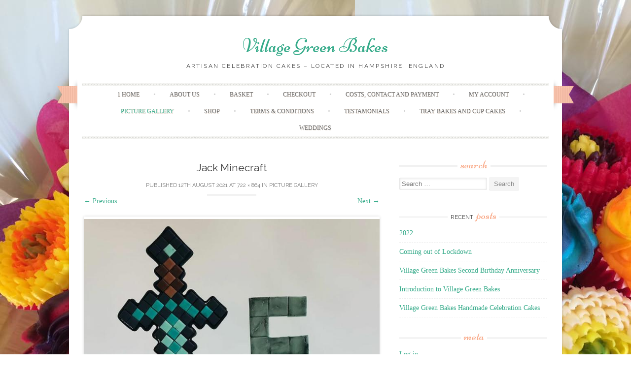

--- FILE ---
content_type: text/html; charset=UTF-8
request_url: http://www.villagegreenbakes.co.uk/celebration-cakes/jack-minecraft-2/
body_size: 6131
content:
<!DOCTYPE html>
<html lang="en-GB" prefix="og: http://ogp.me/ns#">
<head>
    <meta charset="UTF-8">
    <meta name="viewport" content="width=device-width, initial-scale=1">
    <title>Jack Minecraft - Village Green Bakes</title>
    <link rel="profile" href="http://gmpg.org/xfn/11">
    <link rel="pingback" href="http://www.villagegreenbakes.co.uk/xmlrpc.php">
    
<!-- This site is optimized with the Yoast SEO plugin v9.2.1 - https://yoast.com/wordpress/plugins/seo/ -->
<link rel="canonical" href="http://www.villagegreenbakes.co.uk/celebration-cakes/jack-minecraft-2/#main" />
<meta property="og:locale" content="en_GB" />
<meta property="og:type" content="article" />
<meta property="og:title" content="Jack Minecraft - Village Green Bakes" />
<meta property="og:description" content="Minecraft" />
<meta property="og:url" content="http://www.villagegreenbakes.co.uk/celebration-cakes/jack-minecraft-2/#main" />
<meta property="og:site_name" content="Village Green Bakes" />
<meta property="article:publisher" content="https://www.facebook.com/search/top/?q=village%20green%20bakes" />
<meta property="og:image" content="http://www.villagegreenbakes.co.uk/wp-content/uploads/2018/07/Jack-Minecraft-1.jpg" />
<meta property="og:image:width" content="722" />
<meta property="og:image:height" content="864" />
<meta name="twitter:card" content="summary" />
<meta name="twitter:description" content="Minecraft" />
<meta name="twitter:title" content="Jack Minecraft - Village Green Bakes" />
<meta name="twitter:image" content="http://www.villagegreenbakes.co.uk/wp-content/uploads/2018/07/Jack-Minecraft-1.jpg" />
<script type='application/ld+json'>{"@context":"https:\/\/schema.org","@type":"Organization","url":"http:\/\/www.villagegreenbakes.co.uk\/","sameAs":["https:\/\/www.facebook.com\/search\/top\/?q=village%20green%20bakes","https:\/\/www.pinterest.co.uk\/kellyhenry750\/village-green-bakes\/"],"@id":"http:\/\/www.villagegreenbakes.co.uk\/#organization","name":"Village Green Bakes","logo":"http:\/\/www.villagegreenbakes.co.uk\/wp-content\/uploads\/2017\/08\/mums-logo.jpg"}</script>
<!-- / Yoast SEO plugin. -->

<link rel='dns-prefetch' href='//fonts.googleapis.com' />
<link rel='dns-prefetch' href='//s.w.org' />
<link rel="alternate" type="application/rss+xml" title="Village Green Bakes &raquo; Feed" href="http://www.villagegreenbakes.co.uk/feed/" />
<link rel="alternate" type="application/rss+xml" title="Village Green Bakes &raquo; Comments Feed" href="http://www.villagegreenbakes.co.uk/comments/feed/" />
<link rel="alternate" type="application/rss+xml" title="Village Green Bakes &raquo; Jack Minecraft Comments Feed" href="http://www.villagegreenbakes.co.uk/celebration-cakes/jack-minecraft-2/#main/feed/" />
		<!-- This site uses the Google Analytics by MonsterInsights plugin v8.10.0 - Using Analytics tracking - https://www.monsterinsights.com/ -->
		<!-- Note: MonsterInsights is not currently configured on this site. The site owner needs to authenticate with Google Analytics in the MonsterInsights settings panel. -->
					<!-- No UA code set -->
				<!-- / Google Analytics by MonsterInsights -->
				<script type="text/javascript">
			window._wpemojiSettings = {"baseUrl":"https:\/\/s.w.org\/images\/core\/emoji\/2.3\/72x72\/","ext":".png","svgUrl":"https:\/\/s.w.org\/images\/core\/emoji\/2.3\/svg\/","svgExt":".svg","source":{"concatemoji":"http:\/\/www.villagegreenbakes.co.uk\/wp-includes\/js\/wp-emoji-release.min.js?ver=4.8.25"}};
			!function(t,a,e){var r,i,n,o=a.createElement("canvas"),l=o.getContext&&o.getContext("2d");function c(t){var e=a.createElement("script");e.src=t,e.defer=e.type="text/javascript",a.getElementsByTagName("head")[0].appendChild(e)}for(n=Array("flag","emoji4"),e.supports={everything:!0,everythingExceptFlag:!0},i=0;i<n.length;i++)e.supports[n[i]]=function(t){var e,a=String.fromCharCode;if(!l||!l.fillText)return!1;switch(l.clearRect(0,0,o.width,o.height),l.textBaseline="top",l.font="600 32px Arial",t){case"flag":return(l.fillText(a(55356,56826,55356,56819),0,0),e=o.toDataURL(),l.clearRect(0,0,o.width,o.height),l.fillText(a(55356,56826,8203,55356,56819),0,0),e===o.toDataURL())?!1:(l.clearRect(0,0,o.width,o.height),l.fillText(a(55356,57332,56128,56423,56128,56418,56128,56421,56128,56430,56128,56423,56128,56447),0,0),e=o.toDataURL(),l.clearRect(0,0,o.width,o.height),l.fillText(a(55356,57332,8203,56128,56423,8203,56128,56418,8203,56128,56421,8203,56128,56430,8203,56128,56423,8203,56128,56447),0,0),e!==o.toDataURL());case"emoji4":return l.fillText(a(55358,56794,8205,9794,65039),0,0),e=o.toDataURL(),l.clearRect(0,0,o.width,o.height),l.fillText(a(55358,56794,8203,9794,65039),0,0),e!==o.toDataURL()}return!1}(n[i]),e.supports.everything=e.supports.everything&&e.supports[n[i]],"flag"!==n[i]&&(e.supports.everythingExceptFlag=e.supports.everythingExceptFlag&&e.supports[n[i]]);e.supports.everythingExceptFlag=e.supports.everythingExceptFlag&&!e.supports.flag,e.DOMReady=!1,e.readyCallback=function(){e.DOMReady=!0},e.supports.everything||(r=function(){e.readyCallback()},a.addEventListener?(a.addEventListener("DOMContentLoaded",r,!1),t.addEventListener("load",r,!1)):(t.attachEvent("onload",r),a.attachEvent("onreadystatechange",function(){"complete"===a.readyState&&e.readyCallback()})),(r=e.source||{}).concatemoji?c(r.concatemoji):r.wpemoji&&r.twemoji&&(c(r.twemoji),c(r.wpemoji)))}(window,document,window._wpemojiSettings);
		</script>
		<style type="text/css">
img.wp-smiley,
img.emoji {
	display: inline !important;
	border: none !important;
	box-shadow: none !important;
	height: 1em !important;
	width: 1em !important;
	margin: 0 .07em !important;
	vertical-align: -0.1em !important;
	background: none !important;
	padding: 0 !important;
}
</style>
<link rel='stylesheet' id='sugarspice-fonts-css'  href='//fonts.googleapis.com/css?family=Niconne%7CPT%2BSerif%3A400%2C700%7CRaleway%3A400%2C600&#038;subset=latin%2Clatin-ext&#038;ver=4.8.25' type='text/css' media='all' />
<link rel='stylesheet' id='sugarspice-style-css'  href='http://www.villagegreenbakes.co.uk/wp-content/themes/sugar-and-spice/style.css?ver=4.8.25' type='text/css' media='all' />
<link rel='stylesheet' id='sugarspice-responsive-css'  href='http://www.villagegreenbakes.co.uk/wp-content/themes/sugar-and-spice/responsive.css?ver=4.8.25' type='text/css' media='all' />
<link rel='stylesheet' id='sugarspice-icofont-css'  href='http://www.villagegreenbakes.co.uk/wp-content/themes/sugar-and-spice/fonts/icofont.css?ver=4.8.25' type='text/css' media='all' />
<link rel='stylesheet' id='wp-featherlight-css'  href='http://www.villagegreenbakes.co.uk/wp-content/plugins/wp-featherlight/css/wp-featherlight.min.css?ver=1.3.4' type='text/css' media='all' />
<script type='text/javascript' src='http://www.villagegreenbakes.co.uk/wp-includes/js/jquery/jquery.js?ver=1.12.4'></script>
<script type='text/javascript' src='http://www.villagegreenbakes.co.uk/wp-includes/js/jquery/jquery-migrate.min.js?ver=1.4.1'></script>
<script type='text/javascript' src='http://www.villagegreenbakes.co.uk/wp-content/themes/sugar-and-spice/js/keyboard-image-navigation.js?ver=20120202'></script>
<link rel='https://api.w.org/' href='http://www.villagegreenbakes.co.uk/wp-json/' />
<link rel="EditURI" type="application/rsd+xml" title="RSD" href="http://www.villagegreenbakes.co.uk/xmlrpc.php?rsd" />
<link rel="wlwmanifest" type="application/wlwmanifest+xml" href="http://www.villagegreenbakes.co.uk/wp-includes/wlwmanifest.xml" /> 
<meta name="generator" content="WordPress 4.8.25" />
<link rel='shortlink' href='http://www.villagegreenbakes.co.uk/?p=835' />
<link rel="alternate" type="application/json+oembed" href="http://www.villagegreenbakes.co.uk/wp-json/oembed/1.0/embed?url=http%3A%2F%2Fwww.villagegreenbakes.co.uk%2Fcelebration-cakes%2Fjack-minecraft-2%2F%23main" />
<link rel="alternate" type="text/xml+oembed" href="http://www.villagegreenbakes.co.uk/wp-json/oembed/1.0/embed?url=http%3A%2F%2Fwww.villagegreenbakes.co.uk%2Fcelebration-cakes%2Fjack-minecraft-2%2F%23main&#038;format=xml" />

<style>
a, a:visited { color:#36AB8A; }
.entry-meta a { color:#797979; }
#nav-wrapper .ribbon-left, #nav-wrapper .ribbon-right { background-image: url("http://www.villagegreenbakes.co.uk/wp-content/themes/sugar-and-spice/images/ribbon-peach.png"); }a:hover, a:focus, nav#main-nav > ul > li > a:hover { color: rgba(54, 171, 138, 0.7); }nav#main-nav > ul > li.current_page_item > a, nav#main-nav > ul > li.current_page_ancestor > a, nav#main-nav > ul > li.current-menu-item > a { color:#36AB8A; }
.widget-title em { color:#F9AA89; }
.widget_calendar table td#today { background:#F9AA89; }
blockquote cite { color:#36AB8A; }
blockquote { border-left-color: #F9AA89;} {}
.button:hover, button:hover, a.social-icon:hover , input[type="submit"]:hover, input[type="reset"]:hover, input[type="button"]:hover { background: rgba(54, 171, 138, 0.7);} </style>
<style type="text/css" id="custom-background-css">
body.custom-background { background-image: url("http://www.villagegreenbakes.co.uk/wp-content/uploads/2017/07/Cupcakes-Flowers-Mixed.jpg"); background-position: left top; background-size: auto; background-repeat: repeat; background-attachment: scroll; }
</style>
<link rel="icon" href="http://www.villagegreenbakes.co.uk/wp-content/uploads/2017/08/cropped-mums-logo-32x32.jpg" sizes="32x32" />
<link rel="icon" href="http://www.villagegreenbakes.co.uk/wp-content/uploads/2017/08/cropped-mums-logo-192x192.jpg" sizes="192x192" />
<link rel="apple-touch-icon-precomposed" href="http://www.villagegreenbakes.co.uk/wp-content/uploads/2017/08/cropped-mums-logo-180x180.jpg" />
<meta name="msapplication-TileImage" content="http://www.villagegreenbakes.co.uk/wp-content/uploads/2017/08/cropped-mums-logo-270x270.jpg" />
</head>

<body class="attachment attachment-template-default attachmentid-835 attachment-jpeg custom-background wp-featherlight-captions">
<div id="page" class="hfeed site">
		<header id="header" class="site-header" role="banner">
		<div class="site-branding">

        
        <h1 class="site-title"><a href="http://www.villagegreenbakes.co.uk/" rel="home">Village Green Bakes</a></h1>
        <h2 class="site-description">Artisan Celebration Cakes &#8211; Located in Hampshire, England</h2>
        
                
		</div>
        <div id="nav-wrapper">
            <div class="ribbon-left"></div>
            <nav id="main-nav" class="main-navigation" role="navigation">
                <div class="skip-link"><a class="screen-reader-text" href="#content">Skip to content</a></div>
                                    <ul id="nav">
                        <li class="page_item page-item-44"><a href="http://www.villagegreenbakes.co.uk/">1 Home</a></li>
<li class="page_item page-item-685"><a href="http://www.villagegreenbakes.co.uk/about-us/">About Us</a></li>
<li class="page_item page-item-942"><a href="http://www.villagegreenbakes.co.uk/basket/">Basket</a></li>
<li class="page_item page-item-945"><a href="http://www.villagegreenbakes.co.uk/checkout/">Checkout</a></li>
<li class="page_item page-item-40"><a href="http://www.villagegreenbakes.co.uk/costs-contact-and-payment/">Costs, Contact and Payment</a></li>
<li class="page_item page-item-948"><a href="http://www.villagegreenbakes.co.uk/my-account/">My account</a></li>
<li class="page_item page-item-183 current_page_ancestor current_page_parent"><a href="http://www.villagegreenbakes.co.uk/celebration-cakes/">Picture Gallery</a></li>
<li class="page_item page-item-939"><a href="http://www.villagegreenbakes.co.uk/shop/">Shop</a></li>
<li class="page_item page-item-231"><a href="http://www.villagegreenbakes.co.uk/forms/">Terms &#038; Conditions</a></li>
<li class="page_item page-item-72"><a href="http://www.villagegreenbakes.co.uk/commendations/">Testamonials</a></li>
<li class="page_item page-item-844"><a href="http://www.villagegreenbakes.co.uk/tray-bakes-and-cup-cakes/">Tray Bakes and Cup Cakes</a></li>
<li class="page_item page-item-597"><a href="http://www.villagegreenbakes.co.uk/weddings/">Weddings</a></li>
                    </ul>
                            </nav><!-- #site-navigation -->
            <div class="ribbon-right"></div>
        </div>
	</header><!-- #header -->

	<div id="main" class="site-main">
 
	<div id="primary" class="content-area image-attachment">

		
			<article id="post-835" class="post-835 attachment type-attachment status-inherit hentry">
				<header class="entry-header">
					<h1 class="entry-title">Jack Minecraft</h1>
					<div class="entry-meta">
						Published <span class="entry-date"><time class="entry-date" datetime="2021-08-12T08:19:57+00:00">12th August 2021</time></span> at <a href="http://www.villagegreenbakes.co.uk/wp-content/uploads/2018/07/Jack-Minecraft-1.jpg">722 &times; 864</a> in <a href="http://www.villagegreenbakes.co.uk/celebration-cakes/" rel="gallery">Picture Gallery</a>					</div><!-- .entry-meta -->

					<nav role="navigation" id="image-navigation" class="image-navigation">
						<div class="nav-previous"><a href='http://www.villagegreenbakes.co.uk/celebration-cakes/harry-potter-cake-2-2/#main'><span class="meta-nav">&larr;</span> Previous</a></div>
						<div class="nav-next"><a href='http://www.villagegreenbakes.co.uk/celebration-cakes/village-green-bakes-2/#main'>Next <span class="meta-nav">&rarr;</span></a></div>
					</nav><!-- #image-navigation -->
				</header><!-- .entry-header -->

				<div class="entry-content">
					<div class="entry-attachment">
						<div class="attachment">
							<a href="http://www.villagegreenbakes.co.uk/celebration-cakes/ac-cobra-cake/#main" rel="attachment"><img width="722" height="864" src="http://www.villagegreenbakes.co.uk/wp-content/uploads/2018/07/Jack-Minecraft-1.jpg" class="attachment-1200x1200 size-1200x1200" alt="" srcset="http://www.villagegreenbakes.co.uk/wp-content/uploads/2018/07/Jack-Minecraft-1.jpg 722w, http://www.villagegreenbakes.co.uk/wp-content/uploads/2018/07/Jack-Minecraft-1-251x300.jpg 251w" sizes="(max-width: 722px) 100vw, 722px" /></a>						</div><!-- .attachment -->

												<div class="entry-caption">
							<p>Minecraft</p>
						</div><!-- .entry-caption -->
											</div><!-- .entry-attachment -->

									</div><!-- .entry-content -->

							</article><!-- #post-## -->

			
	<div id="comments" class="comments-area section">

	
	
	
		<div id="respond" class="comment-respond">
		<h3 id="reply-title" class="comment-reply-title">Leave a Reply <small><a rel="nofollow" id="cancel-comment-reply-link" href="/celebration-cakes/jack-minecraft-2/#respond" style="display:none;">Cancel reply</a></small></h3>			<form action="http://www.villagegreenbakes.co.uk/wp-comments-post.php" method="post" id="commentform" class="comment-form" novalidate>
				<p class="comment-form-comment"><label for="comment">Comment</label> <textarea id="comment" name="comment" cols="45" rows="8" maxlength="65525" aria-required="true" required="required"></textarea></p><p class="comment-form-author"><label for="author">Name <span class="required">*</span></label> <input id="author" name="author" type="text" value="" size="30" maxlength="245" aria-required='true' required='required' /></p>
<p class="comment-form-email"><label for="email">Email <span class="required">*</span></label> <input id="email" name="email" type="email" value="" size="30" maxlength="100" aria-describedby="email-notes" aria-required='true' required='required' /></p>
<p class="comment-form-url"><label for="url">Website</label> <input id="url" name="url" type="url" value="" size="30" maxlength="200" /></p>
<p class="form-submit"><input name="submit" type="submit" id="submit" class="submit" value="Post Comment" /> <input type='hidden' name='comment_post_ID' value='835' id='comment_post_ID' />
<input type='hidden' name='comment_parent' id='comment_parent' value='0' />
</p><p style="display: none;"><input type="hidden" id="akismet_comment_nonce" name="akismet_comment_nonce" value="c0afa1e0a2" /></p><p style="display: none;"><input type="hidden" id="ak_js" name="ak_js" value="134"/></p>			</form>
			</div><!-- #respond -->
	
</div><!-- #comments -->

		
	</div><!-- #primary -->
    
                        
        <div id="sidebar" class="widget-area" role="complementary">
        
            <aside id="search-2" class="widget widget_search"><h3 class="widget-title"><span>Search</span></h3><form role="search" method="get" class="search-form" action="http://www.villagegreenbakes.co.uk/">
	<label>
		<span class="screen-reader-text">Search for:</span>
		<input type="search" class="search-field" placeholder="Search &hellip;" value="" name="s">
	</label>
	<input type="submit" class="search-submit" value="Search">
</form>
</aside>		<aside id="recent-posts-2" class="widget widget_recent_entries">		<h3 class="widget-title"><span>Recent Posts</span></h3>		<ul>
					<li>
				<a href="http://www.villagegreenbakes.co.uk/2022-2/">2022</a>
						</li>
					<li>
				<a href="http://www.villagegreenbakes.co.uk/coming-out-of-lockdown/">Coming out of Lockdown</a>
						</li>
					<li>
				<a href="http://www.villagegreenbakes.co.uk/village-green-bakes-first-birthday-anniversary/">Village Green Bakes Second Birthday Anniversary</a>
						</li>
					<li>
				<a href="http://www.villagegreenbakes.co.uk/introduction-to-village-green-bakes/">Introduction to Village Green Bakes</a>
						</li>
					<li>
				<a href="http://www.villagegreenbakes.co.uk/hello-world/">Village Green Bakes Handmade Celebration Cakes</a>
						</li>
				</ul>
		</aside>		<aside id="meta-2" class="widget widget_meta"><h3 class="widget-title"><span>Meta</span></h3>			<ul>
						<li><a rel="nofollow" href="http://www.villagegreenbakes.co.uk/wp-login.php">Log in</a></li>
			<li><a href="http://www.villagegreenbakes.co.uk/feed/">Entries <abbr title="Really Simple Syndication">RSS</abbr></a></li>
			<li><a href="http://www.villagegreenbakes.co.uk/comments/feed/">Comments <abbr title="Really Simple Syndication">RSS</abbr></a></li>
			<li><a href="https://wordpress.org/" title="Powered by WordPress, state-of-the-art semantic personal publishing platform.">WordPress.org</a></li>			</ul>
			</aside><aside id="nav_menu-3" class="widget widget_nav_menu"><h3 class="widget-title"><span>Home</span></h3><div class="menu-home-container"><ul id="menu-home" class="menu"><li id="menu-item-78" class="menu-item menu-item-type-post_type menu-item-object-page menu-item-78"><a href="http://www.villagegreenbakes.co.uk/commendations/">Testamonials</a></li>
<li id="menu-item-184" class="menu-item menu-item-type-post_type menu-item-object-page menu-item-184"><a href="http://www.villagegreenbakes.co.uk/celebration-cakes/">Picture Gallery</a></li>
<li id="menu-item-232" class="menu-item menu-item-type-post_type menu-item-object-page menu-item-232"><a href="http://www.villagegreenbakes.co.uk/forms/">Terms &#038; Conditions</a></li>
<li id="menu-item-599" class="menu-item menu-item-type-post_type menu-item-object-page menu-item-599"><a href="http://www.villagegreenbakes.co.uk/weddings/">Weddings</a></li>
<li id="menu-item-686" class="menu-item menu-item-type-post_type menu-item-object-page menu-item-686"><a href="http://www.villagegreenbakes.co.uk/about-us/">About Us</a></li>
<li id="menu-item-751" class="menu-item menu-item-type-post_type menu-item-object-page menu-item-751"><a href="http://www.villagegreenbakes.co.uk/?page_id=750">Christmas</a></li>
<li id="menu-item-514" class="menu-item menu-item-type-post_type menu-item-object-page menu-item-home menu-item-514"><a href="http://www.villagegreenbakes.co.uk/">1 Home</a></li>
<li id="menu-item-856" class="menu-item menu-item-type-post_type menu-item-object-page menu-item-856"><a href="http://www.villagegreenbakes.co.uk/tray-bakes-and-cup-cakes/">Tray Bakes and Cup Cakes</a></li>
<li id="menu-item-516" class="menu-item menu-item-type-post_type menu-item-object-page menu-item-516"><a href="http://www.villagegreenbakes.co.uk/costs-contact-and-payment/">Costs, Contact and Payment</a></li>
<li id="menu-item-940" class="menu-item menu-item-type-post_type menu-item-object-page menu-item-940"><a href="http://www.villagegreenbakes.co.uk/shop/">Shop</a></li>
<li id="menu-item-943" class="menu-item menu-item-type-post_type menu-item-object-page menu-item-943"><a href="http://www.villagegreenbakes.co.uk/basket/">Basket</a></li>
<li id="menu-item-946" class="menu-item menu-item-type-post_type menu-item-object-page menu-item-946"><a href="http://www.villagegreenbakes.co.uk/checkout/">Checkout</a></li>
<li id="menu-item-949" class="menu-item menu-item-type-post_type menu-item-object-page menu-item-949"><a href="http://www.villagegreenbakes.co.uk/my-account/">My account</a></li>
</ul></div></aside>        
        </div><!-- #sidebar -->
        
            </div><!-- #main -->
                </div><!-- #page -->

        <footer id="footer" class="site-footer" role="contentinfo">
                        <div class="site-info">
                                <a href="http://wordpress.org/" rel="generator">Proudly powered by WordPress</a>
                <span class="sep"> | </span>
                Theme: Sugar &amp; Spice by <a href="http://webtuts.pl" rel="designer">WebTuts</a>.            </div><!-- .site-info -->
        </footer>

<script type='text/javascript' src='http://www.villagegreenbakes.co.uk/wp-content/themes/sugar-and-spice/js/skip-link-focus-fix.js?ver=20130115'></script>
<script type='text/javascript' src='http://www.villagegreenbakes.co.uk/wp-content/themes/sugar-and-spice/js/modernizr.min.js?ver=2.6.2'></script>
<script type='text/javascript' src='http://www.villagegreenbakes.co.uk/wp-content/themes/sugar-and-spice/js/tinynav.min.js?ver=1.1'></script>
<script type='text/javascript' src='http://www.villagegreenbakes.co.uk/wp-includes/js/comment-reply.min.js?ver=4.8.25'></script>
<script type='text/javascript' src='http://www.villagegreenbakes.co.uk/wp-content/themes/sugar-and-spice/js/jquery.flexslider-min.js?ver=2.2.0'></script>
<script type='text/javascript' src='http://www.villagegreenbakes.co.uk/wp-content/plugins/wp-featherlight/js/wpFeatherlight.pkgd.min.js?ver=1.3.4'></script>
<script type='text/javascript' src='http://www.villagegreenbakes.co.uk/wp-includes/js/wp-embed.min.js?ver=4.8.25'></script>
<script async="async" type='text/javascript' src='http://www.villagegreenbakes.co.uk/wp-content/plugins/akismet/_inc/form.js?ver=4.1'></script>
        <script>

        jQuery(document).ready(function($) {
            $('.widget-title').each(function() {
                var $this = $(this);
                $this.html($this.html().replace(/(\S+)\s*$/, '<em>$1</em>'));
            });
            $('#reply-title').addClass('section-title').wrapInner('<span></span>');

            if( $('.flexslider').length ) {
                $('.flexslider').flexslider({ directionNav: false, pauseOnAction: false, });
                $('.flex-control-nav').each(function(){
                    var $this = $(this);
                    var width = '-'+ ($this.width() / 2) +'px';
                    console.log($this.width());
                    $this.css('margin-left', width);
                });
            }

            $("#nav").tinyNav({header: 'Menu'});
        });
        </script>
    
</body>
</html>

--- FILE ---
content_type: text/css
request_url: http://www.villagegreenbakes.co.uk/wp-content/themes/sugar-and-spice/style.css?ver=4.8.25
body_size: 7748
content:
/*
Theme Name: Sugar and Spice
Theme URI: http://webtuts.pl/themes/sugar-spice
Author: Aleksandra Laczek
Author URI: http://webtuts.pl
Description: Sugar and Spice is chic, feminine theme created with wedding blogs and wedding industry in mind. Features include option to upload your own logo & favicon, customizable colors and background, 3 different layout options. And guess what - it's responsive too! Perfect for wedding related businesses - event planners, florists, photographers, cupcake shops or bakeries. Showcase your brand with style!
Version: 1.3.2
License: GNU General Public License
License URI: license.txt
Text Domain: sugarspice
Domain Path: /languages/
Tags: light, white, gray, two-columns, fixed-layout, responsive-layout, custom-background, custom-menu, featured-images, theme-options, threaded-comments, translation-ready, full-width-template


This theme, like WordPress, is licensed under the GPL.
Use it to make something cool, have fun, and share what you've learned with others.

Sugar and Spice is based on Underscores http://underscores.me/, (C) 2012-2013 Automattic, Inc.

Resetting and rebuilding styles have been helped along thanks to the fine work of
Eric Meyer http://meyerweb.com/eric/tools/css/reset/index.html
along with Nicolas Gallagher and Jonathan Neal http://necolas.github.com/normalize.css/
and Blueprint http://www.blueprintcss.org/
*/


/* Table of Content
==================================================
	00. CSS Reset
	01. Basic Styles & Typography (header, paragraph, blockquote, lists, links, tables etc.)
    02. Page Layout & Grids
	03. Header (logo, main navigation, search field)
	04. Content
	05. Sidebar
	06. Prefooter & Footer
	07. Forms & Buttons
	08. Generic styles & WordPress Styles


/* 00. CSS Reset (Inspired by E. Meyers)
================================================== */
html, body, div, span, applet, object, iframe, h1, h2, h3, h4, h5, h6, p, blockquote, pre, a, abbr, acronym, address, big, cite, code, del, dfn, em, img, ins, kbd, q, s, samp, small, strike, strong, sub, sup, tt, var, b, u, i, center, dl, dt, dd, ol, ul, li, fieldset, form, label, legend, table, caption, tbody, tfoot, thead, tr, th, td, article, aside, canvas, details, embed, figure, figcaption, footer, header, hgroup, menu, nav, output, ruby, section, summary, time, mark, audio, video {
    margin: 0;
    padding: 0;
    border: 0;
    font: inherit;
    vertical-align: baseline;
}
article, aside, details, figcaption, figure, footer, header, hgroup, menu, nav, section {
    display: block; }
ol, ul {
    list-style: none; }
blockquote, q {
    quotes: none; }
blockquote:before, blockquote:after,
q:before, q:after {
    content: '';
    content: none; }
table {
    max-width: 100%;
    background-color: transparent;
    border-collapse: collapse;
    border-spacing: 0;
    margin: 0.75em 0;
}
table th, table td {
    padding: 0.75em 8px;
    text-align: left;
    vertical-align: top;
    border-bottom: 1px solid #dddddd;
}
table th {

    color: #ffffff;
    border-bottom: none;
    font-weight: 600;
}

/* 01. Basic Styles & Typography
================================================== */
body {
    font-size: 87.5%;
    line-height: 1.5;
    font-family: PT Serif, Georgia, serif;
    color: #797979;
    -webkit-font-smoothing: antialiased; /* Fix for webkit rendering */
    -webkit-text-size-adjust: 100%;
    -ms-word-wrap: break-word;
    word-wrap: break-word;
}


/* Typography */
h1, h2, h3, h4, h5, h6 {
    color: #404040;
    font-family: "Raleway", Arial, sans-serif;
    font-weight: 600;
    margin: 0.75em 0;
}
h1 a, h2 a, h3 a, h4 a, h5 a, h6 a { font-weight: inherit; }
h1 { font-size: 2em; } /* 28px */
h2 { font-size: 1.7143em; line-height: 1.9em; } /* 24px */
h3 { font-size: 1.5em; line-height: 1.2em; } /* 21px */
h4 { font-size: 1.2857em; } /* 18px */
h5 { font-size: 1.143em; line-height: 2em; } /* 16px */
h6 { font-size: 1.143em; line-height: 2em; } /* 16px */

p { margin-bottom: 1.5em; }
p img { margin: 0; }
p:empty { display: none; }

em, i { font-style: italic; font-size: 0.8751em; }
strong, b { font-weight: bold; }
small { font-size: 0.7142em; }

/*	Blockquotes  */
blockquote, blockquote p { font-size: 1.075em; line-height: 1.8; color: #777; font-style: italic; }
blockquote p { margin: 0; }
blockquote blockquote { font-size: 1em;}
blockquote { margin: 0 0 1.5em; padding: 0.75em 1.5em; border-left: 3px solid #ddd; }
blockquote cite { display: block; font-size: 0.8751em; color: #555; margin-top: 0.75em;}
blockquote cite:before { content: "\2014 \0020"; }
blockquote cite a, blockquote cite a:visited, blockquote cite a:visited { color: #555; }

hr { border: solid #ddd; border-width: 1px 0 0; clear: both; margin: 0.75em 0 1.25em; height: 0; }


/* #Links */
a {
   transition: color 150ms linear;
    -moz-transition: color 150ms linear;
    -webkit-transition: color 150ms linear;
    -o-transition: color 150ms linear;
}
a, a:visited { text-decoration: none; outline: 0; }
p a, p a:visited { line-height: inherit; }


/* #Lists */
ol { list-style: decimal; margin: 0 0 1.5em 24px; }
ul.square { list-style: square outside; }
ul.circle { list-style: circle outside; }
ul.disc { list-style: disc outside; }
ul ul, ul ol,
ol ol, ol ul { margin: 0.75em 0 0.75em 30px; }
ul ul li, ul ol li,
li { margin-bottom: 0.75em; }

/* Images */

.widget img, .page-content img, .entry-content img, .comment-content img{
    max-width:100%;
    height:auto;
}

/* 02. Page Layout
================================================== */
#page {
    width: 1008px;
    margin: 2em auto 0;
}
#page:after {
    content: '';
    width: 1008px;
    height: 30px;
    background-image: url("images/hfbg.png");
    background-repeat: no-repeat;
    background-position: bottom left;
    background-size: cover;
    display: block;
}
#page:before {
    content: '';
    width: 1008px;
    height: 35px;
    background-image: url("images/hfbg.png");
    background-repeat: no-repeat;
    background-position: top left;
    background-size: cover;
    display: block;
}
#header {
    background-image: url("images/contentbg.png");
    background-repeat: repeat-y;
    background-position: top left;
    background-size: contain;
    position: relative;
}
#main {
    background-image: url("images/contentbg.png");
    background-repeat: repeat-y;
    background-position: top left;
    background-size: contain;
    padding: 3em 34px;
    overflow: hidden;
}
#primary {
    width: 600px;
    float: left;
}
.full-width #primary {
    width: 100%;
    float: none;
}
#sidebar {
    width: 300px;
    float: right;
}
#prefooter {
    background: url("images/contentbg.png");
    background-repeat: repeat-y;
    background-position: top left;
    position: relative;
}
    #prefooter-inner {
        margin: 0 4px;
        background-image: url("images/menu-border.png");
        background-repeat: repeat-x;
        background-position: top left;
        padding: 3em 34px 0;
    }
    #prefooter-inner > div:last-child {
        margin-right: 0;
    }

#footer {
    margin: 0.916em auto;
    width: 1000px;
    text-align: center;
    font-size: 85%;
}

/* Grid */
.row { clear: both; overflow: hidden; }

.one-half, .one-third, .two-third, .three-fourth, .one-fourth  {height:auto !important; min-height:1px; margin-right:2.6%; float:left; position:relative;}
.one-half {width:48%;}
.one-third {width:30.666%;}
.two-third {width:65.332%;}
.one-fourth {width:23%;}
.two-fourth {width:48%;}
.three-fourth {width:74%;}
.last {margin-right:0px !important; clear:right;}
.two-third.last {width:65.334%;}

/* 03. Header
================================================== */
.site-branding {
    text-align: center;
}
.site-branding img {
    max-width: 100%;
}
.site-title {
    font-family: 'Niconne', cursive;
    font-size: 40px;
    margin: 0;
    font-weight: 400;
}
.site-description {
    font-family: 'Raleway', sans-serif;
    text-transform: uppercase;
    font-size: 0.857em;
    font-weight: normal;
    margin: 0 0 2em 0;
    letter-spacing: 0.2em;
}

/* Main Navigation */
#nav-wrapper {
    text-align: center;
    position: relative;
}
nav#main-nav {
    margin: 0 auto;
    display: inline-block;
    width: 94%;
}
nav#main-nav > ul:before, nav#main-nav > ul:after  {
    content: '';
    width: 100%;
    height: 6px;
    display: block;
    background: url("images/menu-border.png") repeat-x top left;
}
nav#main-nav > ul {
    text-align: center;
}
nav#main-nav > ul > li {
    display: inline-block;
    margin: 0;
    position: relative;
    padding:  0;
}
nav#main-nav > ul > li:after { content: ' \2022'; color: #d2d2d2; }
nav#main-nav > ul > li:last-child:after { content: ''; }
nav#main-nav > ul > li > a {
    padding:8px 24px;
    color: #666666;
    display: inline-block;
    font-size: 0.857em;
    text-transform:uppercase;
    text-shadow: 1px 1px 0 #EAE1D8;
    text-align:center;
    text-decoration:none;
}
nav#main-nav > ul > li > a:hover {text-decoration:none;}

#nav-wrapper .ribbon-left {
    position: absolute;
    top: -9px;
    left: -20px;
    width: 41px;
    height: 65px;
}
#nav-wrapper .ribbon-right {
    position: absolute;
    top: -9px;
    right: -20px;
    background-position: top right;
    width: 41px;
    height: 65px;
}

/* Submenus */
nav#main-nav ul ul {
    width: 180px;
    display:none;
    position:absolute;
    top: 19px;
    left: -10px;
    z-index: 10;
    margin: 0;
}
nav#main-nav ul ul li {
    display:block;
    position:relative;
    background-color:#ffffff;
    border-left: 1px solid #e1e1e1;
    border-right: 1px solid #e1e1e1;
    border-bottom: 1px dashed #e1e1e1;
    margin:0;
}
nav#main-nav ul ul li:last-child {
    border-bottom: 1px solid #e1e1e1;
}

nav#main-nav ul ul li a {
    padding:11px 6px 12px 6px;
    display:block;
    font-size:11px;
    color:#a7a7a7;
    text-transform: uppercase;
    line-height:1.4em;
    text-decoration: none;
}
nav#main-nav ul ul a:hover { text-decoration:none; }
nav#main-nav ul ul li:hover { background-color:#f8f8f8; }
nav#main-nav li:hover > ul {display:block;}
nav#main-nav > ul > li > ul { margin: 0 0 0 12px; }
nav#main-nav > ul > li > ul:before {
    content: ' ';
    width: 0;
    height: 0;
    position: relative;
    top: -3px;
    border-left: 20px solid transparent;
    border-right: 20px solid transparent;
}
nav#main-nav > ul > li > ul > li:first-child li:first-child {border-top:0px;}
nav#main-nav ul ul ul {
    padding-top:0px;
    left:178px;
    top:-1px;
    border-top:1px solid #e1e1e1;
}
nav#main-nav ul ul li:first-child > ul {top:0px; border-top:0px;}


/* 04.Content
================================================== */

/* Post excerpt */
article.excerpt {
    border-bottom: 3px double #eee;
    margin-bottom: 2em;
    padding-bottom: 2em;
}
article.firstfull {
    border-bottom: 3px double #eee;
    margin-bottom: 2em;
}
.post-thumbnail {
    float: left;
    margin-right: 24px;
}
.entry-header, .page-header {
    text-align: center;
}
.entry-title, .page-title {
    font-size: 1.5em;
    font-weight: 400;
    margin: 0;
}
.page-header {
    padding-bottom: 1em;
    margin-bottom: 2em;
    background: url("images/border.png") no-repeat bottom center;
}
.taxonomy-description p {
    margin: 0.75em 0;
}
.entry-meta {
    font-family: 'Raleway', sans-serif;
    text-transform: uppercase;
    font-size: 0.786em;
    line-height: 3.818em;
    text-align: center;
    background: url("images/border.png") no-repeat bottom center;
}

.excerpt .entry-meta {
    background: none;
}
.entry-meta.bottom {
    padding: 1.5em 0;
    line-height: 1.5em;
    margin-bottom: 1.909em;
}
.entry-meta span { background: #fff; }
footer.entry-meta {
    background: url("images/border.png") no-repeat top center;
    margin-top: 8px;
    padding-top: 8px;
}
.entry-summary, .entry-content, .page-content {
    margin: 1.5em 0 1.5em;
}
.entry-author {
    clear: both;
    overflow: hidden;
}
.section {
    margin: 0 0 1.5em 0;
}
.section-title {
    text-transform: uppercase;
    font-size: 0.857em;
    line-height: 1.75em;
    margin: 0 0 1em 0;
    font-weight: normal;
    text-align: center;
    background: url("images/border.png") repeat-x center center;
}
.section-title span {
    background: #fff;
    padding: 0 12px;
}
.entry-author img.avatar {

    border-radius: 50%;
    float: left;
    margin-right: 12px;
}
.entry-author .author-content{
    margin-left: 100px;
}
.more-link {
    font-family: 'Raleway', sans-serif;
    text-transform: uppercase;
    font-size: 0.786em;
    line-height: 3.818em;
    text-align: center;
    display: block;
}

.wp-pagenavi {
    clear: both;
    display: block;
    text-align: right;
    width: 600px;
    padding: 0 0 1.5em 0;
    position: relative;
    width: 100%;
}

.wp-pagenavi .pages {
    font-size: 12px;
    float: left;
    text-align: left;
    width: 150px;
    margin: 0;
    padding: 0;
}

.wp-pagenavi a, .wp-pagenavi span {
    margin: 0 3px 0 0;
    padding: 0 5px 0;
    text-decoration: none;
    border: none;
}
.entry-content .page-links {
    margin: 12px 0;
    text-align: center;
    clear: both;
}

/* FlexSlider */
.flexslider { min-height: 100px;  border: none; position: relative; zoom: 1; margin-bottom: 1.5em; }
.flexslider .slides li { margin-bottom: 0 !important; }
.flexslider .slides li p { margin: 0 !important; }
.flexslider .slides > li {position: relative; margin-left: 0; }
.flex-container { zoom: 1; position: relative; }
.flexslider .slides img { height: auto; max-width: 100%; width: auto !important; margin: 0 auto; }
.flex-direction-nav, .flex-control-nav, .flex-caption { margin-bottom:0 !important; }

/* Caption style */

.flex-caption {
    position: absolute;
    bottom: 9px;
    background: rgba(255, 255, 255, 0.8);
    z-index: 1;
    padding: 10px;
 }
.flex-caption {
    margin-bottom: 0;
    width: 97%;
    text-align: center;
}

/* Direction Nav */

.flex-direction-nav {
	position: absolute;
    z-index: 10;
	width: 100%;
	margin: 0;
	right: 0;
	bottom: 50%;
	height: 31px;
	display: block !important;
}

.flex-direction-nav li a {
	-webkit-transition: none; -moz-transition: none; transition: none;
	-webkit-transition: opacity .5s ease; -moz-transition: opacity .5s ease; transition: opacity .5s ease;
}
.flex-direction-nav li a { width: 31px!important; height: 31px; display: block; background: rgba(0,0,0,0.8);  cursor: pointer; text-indent: -9999px; border-radius: 5px; margin-top: -21px;}
.flex-direction-nav li a.flex-next {background-position: -29px 9px; right: 30px !important;}
.flex-direction-nav li a.flex-next:hover {opacity: 1; filter:alpha(opacity=100);}
.flex-direction-nav li a.flex-prev {background-position: 0px 9px; left: 30px !important; }
.flex-direction-nav li a.flex-prev:hover { opacity: 1; filter:alpha(opacity=100); }
.flex-direction-nav li a.disabled {opacity: .3; filter:alpha(opacity=30); cursor: default;}

/* Clearfix for the .slides element */
.slides:after {content: "."; display: block; clear: both; visibility: hidden; line-height: 0; height: 0;}
html[xmlns] .slides {display: block;}
* html .slides {height: 1%;}

/* Control Nav */
.flex-control-nav {
    position: absolute;
    top: 20px;
    left: 50%;
    z-index: 5;
    margin: 0;
    list-style: none;
}
.flex-control-nav li {
    margin: 0 0 0 5px !important;
    display: inline-block !important;
    zoom: 1;
    *display: inline !important;
    display: block;
    float: left;
    margin-left: 5px;
    text-indent: -999px;
}
.flex-control-nav li a {
    width: 10px;
    height: 10px;
    display: block !important;
    border-radius: 5px;
    background-color: #ccc;
    background-color: rgba(255, 255, 255, 0.5);
    box-shadow: none !important;
    cursor: pointer;
    text-indent: -9999px;
    box-shadow: none !important;
}
.flex-control-nav li a:hover { background: rgba(255,255,255,1) !important; }
.flex-control-nav li a.flex-active { background: rgba(255,255,255,1) !important; cursor: default !important; }

/* Previous/Next article navigation */
.site-content .post-navigation {
    overflow:hidden;
}
.site-content .post-navigation .nav-previous {
    width: 40%;
    margin-right: 5%;
    padding-left: 5%;
    text-align: right;
}
.site-content .post-navigation .nav-next {
    width: 40%;
    margin-left: 5%;
    padding-right: 5%;
    text-align: left;
}

/* YARPP custom styling */
.yarpp-thumbnails-horizontal .yarpp-thumbnail {
    border: none !important;
    text-align: center;
}

/* Comments */

#comments {
    overflow: hidden;
}
#comments .section-title {
    text-transform: uppercase;
    font-size: 0.875em;
    font-weight: normal;
    text-align: center;
    background: url("images/border.png") repeat-x center center;
}
#comments .section-title span {
    background: #fff;
    padding: 0 12px;
}
.comment-navigation {
    margin: 12px 0;
}
.comment-list {
    list-style-type: none;
    margin: 0;
    padding: 0;
}
.comment-list .comment-body {
    border-bottom: 1px dashed #eee;
    margin: 0 0 1.5em;
    overflow: hidden;
    padding: 0 0 12px;
}
.comment-list img.avatar {
    float: left;
    margin: 0 10px 0 0;
    padding: 3px;
    border-radius: 50%;
}
.comment-box {
    overflow: hidden;
}
.comment-author {
    font-weight: bold;
}
.comment-meta {
    float: right;
}
.comment-text {
    clear: both;
    margin: 6px 0;
}
.comment-text p{
    margin: 12px 0;
}
ol.children {
    padding: 0 0 0 40px;
    list-style-type: none;
}
#comments ol ul {
    margin-left: 60px;
}
/* Comment Form */

#comment-form input {
    margin-right: 8px;
    float: left;
}
#comment-form div {
    margin-bottom: 10px;
}
#comment-form p.form-submit, form p {
    overflow: hidden;
}

/* 05. Sidebar & Widgets
================================================== */
.widget {
    margin-bottom: 1.5em;
    overflow: hidden;
}
.widget-title {
    background: url("images/border.png") repeat-x 0 11px;
    font-size: 0.857em;
    line-height: 1.75em;
    margin: 0 0 1em 0;
    font-family: 'Raleway', sans-serif;
    text-transform: uppercase;
    font-weight: normal;
    text-align: center;
}
.widget-title span {
    background: #ffffff;
    padding: 0 6px;
}
.widget-title em {
    font-family: 'Niconne', cursive;
    font-size: 24px;
    text-transform: lowercase;
    font-style: normal;
    padding-left: 3px;
}

.widget ul li{
    border-bottom: 1px dashed #eee;
    padding: 0 0 8px;
    margin: 0 0 8px 0;
}
.widget ul li ul.children  {
    border-top: 1px dashed #eee;
}
.widget ul li ul.children li {
    margin-top: 8px;
    padding-top: 8px;
}
.widget ul li ul.children li:last-child  {
    margin-bottom: 0;
    padding-bottom: 0;
    border: none;
}

/* Menu */
    .widget ul.menu li {
        list-style: none;
        margin: 0;
        padding: 0;
        border: none;
    }
    .widget ul.menu li ul {
        margin: 0 0 0 6px;
    }
    .widget ul.menu li a {
        padding: 10px 0 10px 30px;
        border-bottom: 1px dashed #eee;
        display: block;
    }
    .widget ul.menu li a:hover {
        background-color: #f8f8f8;
    }

/* Widget About */

.widget img.profile {
    border-radius: 50%;
    float: right;
}

/* Widget Popular */

.widget .popular li {
    overflow: hidden;
    padding-bottom: 10px;
    margin-bottom: 10px;
}
.widget .popular img {
    margin-right: 10px;
    float: left;
}
.widget .popular h6 {
    font-weight: normal;
    font-size: 0.9285em;
    line-height: 1.616em;
}
.widget .popular .entry-meta {
    margin: 0;
    font-size: 0.714em;
    background: none;
    text-align: left;
    padding: 0;
}

/* Archives - two columns widget */
.widget ul.archive-left {
    width: 45%;
    float: left;
}
.widget ul.archive-right {
    width: 45%;
    float: right;
}
/* Contact */
.widget ul.contact li {
    border-bottom: none;
}

/* Social icons */
ul.social {
    margin: 0;
    height: 36spx;
    text-align: center;
}
ul.social li { display: inline-block; border-bottom: none; margin: 0; padding: 0; }
a.social-icon {
    background: #e4e4e4;
    display: inline-block;
    border-radius: 50%;
    width: 36px;
    height: 36px;
    color: #ffffff;
}
a.social-icon:hover {
    color: #fff;
    -webkit-transition: background 300ms ease-in-out;
    -moz-transition: background 300ms ease-in-out;
    -ms-transition: background 300ms ease-in-out;
    -o-transition: background 300ms ease-in-out;
    transition: background 300ms ease-in-out;
}
a.social-icon:visited {
    color: #fff;
}
.social-icon .icon {
    font-size: 18px;
    line-height: 36px;
}

/* Calendar Widget */
.widget_calendar table {
    width: 100%;
}
 table th,
 table td{
    color: #797979;
    background:#FFF;
    border:1px solid #EDEDED;
    text-align:center
}
 table  th{
    background:#FBFBFB;
}
.widget_calendar table td#today{
    color:#FFF;
    font-weight:bold;
}
.widget_calendar table td#today a{
    color:#FFF;
}
.widget_calendar caption{
     font-weight:bold;
    padding:5px 10px;
    margin-bottom:5px;
    text-transform:uppercase
}
.widget_calendar #calendar_wrap table{
    border-right:1px solid #EDEDED;
    margin-bottom:0;
    font-size: 0.785em;
}

/* 06. Footer & Prefooter widget area
================================================== */
#footer-nav li {
    display: inline-block;
    text-transform: uppercase;
}
#footer-nav li:after {
    content: ' /';
}
#footer-nav li:last-child:after {
    content: '';
}


/* 07. Forms & buttons
================================================== */
.button,
button,
input[type="submit"],
input[type="reset"],
input[type="button"] {
    padding: 6px 10px;
    display: inline-block;
    color: #888;
    background-color: #f4f4f4;
    -webkit-transition: all 200ms ease-in-out;
    -moz-transition: all 200ms ease-in-out;
    -o-transition: all 200ms ease-in-out;
    -ms-transition: all 200ms ease-in-out;
    transition: all 200ms ease-in-out;
    box-shadow: inset 0px -1px 0px 0px rgba(0,0,0, 0.07);
    border-radius: 2px;
    border: 0;
    cursor: pointer;
}
.button:hover,
button:hover,
input[type="submit"]:hover,
input[type="reset"]:hover,
input[type="button"]:hover {
    color: #fff;
    box-shadow: inset 0px -1px 0px 0px rgba(0,0,0, 0.15);
}

/* #Forms */

form { margin-bottom: 20px; }
fieldset { margin-bottom: 20px; }
input[type="text"],
input[type="search"],
input[type="password"],
input[type="url"],
input[type="email"],
textarea,
select {
    border: 1px solid #e6e6e6;
    padding: 6px 4px;
    outline: none;
    -moz-border-radius: 2px;
    -webkit-border-radius: 2px;
    border-radius: 2px;
    font: 13px "Open Sans", Arial, sans-serif;
    color: #acacac;
    margin: 0;
    max-width: 100%;
    display: block;
    -webkit-box-shadow: inset 0 1px 5px rgba(0,0,0,0.1);
    -moz-box-shadow: inset 0 1px 5px rgba(0,0,0,0.1);
    box-shadow: inset 0 1px 5px rgba(0,0,0,0.1);
    background: #fff;
}

input[type="search"] {
    padding: 4px 4px;
    display: inline-block;
}
input[type="checkbox"] { display: inline; }

input[type="text"]:focus,
input[type="search"]:focus,
input[type="password"]:focus,
input[type="email"]:focus,
textarea:focus {
    border: 1px solid #aaa;
    color: #acacac;
    color: #acacac;
    -moz-box-shadow: 0 0 3px rgba(0,0,0,.2);
    -webkit-box-shadow: 0 0 3px rgba(0,0,0,.2);
    box-shadow:  0 0 3px rgba(0,0,0,.2);
}

select { width: 220px; }
textarea { min-height: 60px; }
label { display: inline; }
legend {
    display: block;
    font-weight: bold;
    font-size: 13px;
}

label span,
legend span {
    font-weight: normal;
    font-size: 13px;
    color: #444;
}


/* 	08. Generic styles & WprdPress styles
================================================== */
.cf:before,
.cf:after {
    content: " "; /* 1 */
    display: table; /* 2 */
}

.cf:after {
    clear: both;
}

.left { float: left; }
.right { float: right; }
.divider {
    background: url(images/divider-rev.png) repeat-x 0 0;
    margin: 12px 0;
    clear: both;
    height: 3px;
    border: none;
}
a.more { font-size: 12px; display: block; }


.entry-content ul {
    list-style: square;
}
.entry-content ul, .entry-content ol {
}
.entry-content ul  li, .entry-content ol li {
    position: relative;
    margin-left: 1.5em;
}
.entry-content ul li ul, .entry-content ol li ol { margin: 6px 0 0 12px; }
.entry-content ul li ul li:last-child { margin-bottom: 0; }
.entry-content .project-meta ul  { margin: 0; }

/*Default WordPress styles*/
.entry-content img {
    position: relative;
    padding: 5px 0;
    -moz-box-shadow: 0 0 5px rgba(0,0,0,.15);
    -webkit-box-shadow: 0 0 5px rgba(0,0,0,.15);
    box-shadow: 0 0 5px rgba(0,0,0,.15);
}
.entry-content .post_signature img {
    box-shadow: none;
    padding: 0;
}
.alignnone {
    margin:0 20px 1.5em 0;
}
.alignleft, img.alignleft {
    margin: 0 20px 1.5em 0;
    display: inline;
    float: left;
}
.alignright, img.alignright {
    margin: 0 0 1.5em 20px;
    display: inline;
    float: right;
}
.aligncenter, img.aligncenter {
    margin: 0 auto 1.5em;
    display: block;
    clear: both;
}
.wp-caption {
    padding-top: 5px;
    line-height: 0;
    background: #FFF;
    max-width: 96%;
    text-align: center;
}
.wp-caption img {
    border: 0 none;
    margin: 0;
    padding: 5px 0 0;
}
.wp-caption .wp-caption-text {
    line-height: 1.6em;
    padding: 5px 0;
    margin: 0;
    -moz-box-shadow: 0 0 5px rgba(0,0,0,.15);
    -webkit-box-shadow: 0 0 5px rgba(0,0,0,.15);
    box-shadow: 0 0 5px rgba(0,0,0,.15);
}
.wp-smiley {
    margin: 0 !important;
    max-height: 1em;
}
blockquote.left {
    margin-right: 20px;
    text-align: right;
    margin-left: 0;
    width: 33%;
    float: left;
}
blockquote.right {
    margin-left: 20px;
    text-align: left;
    margin-right: 0;
    width: 33%;
    float: right;
}
.gallery dl {}
.gallery dt {}
.gallery dd {}
.gallery dl a {}
.gallery dl img { padding: 4px; border: 1px solid #ededed; }
.gallery-item {
    float: left;
    margin-top: 10px;
    text-align: center;
    width: 33%;
}
.gallery-caption {}
.size-full {}
.size-large {}
.size-medium {}
.size-thumbnail {}
.gallery-caption {}
.bypostauthor  {}

.sticky {}
ins {
    background: #fff9c0;
    text-decoration: none;
}
sub, sup {
    font-size: 75%;
    line-height: 0;
    position: relative;
    vertical-align: baseline;
}
sub {
    bottom: -0.25em;
}
sup {
    top: -0.5em;
}
pre {
  padding: 0 3px 2px;
  font-family: Monaco, Menlo, Consolas, "Courier New", monospace;
  font-size: 13px;
  color: #333333;
  -webkit-border-radius: 2px;
  -moz-border-radius: 2px;
  border-radius: 2px;
}
code {
  padding: 2px 4px;
  color: #d14;
  background-color: #f7f7f9;
  border: 1px solid #e1e1e8;
  white-space: nowrap;
}
pre {
  display: block;
  padding: 12px;
  margin: 0 0 12.5px;
  font-size: 14px;
  line-height: 25px;
  word-break: break-all;
  word-wrap: break-word;
  white-space: pre;
  white-space: pre-wrap;
  background-color: #f5f5f5;
  border: 1px solid #ccc;
  border: 1px solid rgba(0, 0, 0, 0.15);
  -webkit-border-radius: 2px;
  -moz-border-radius: 2px;
  border-radius: 2px;
}
pre code {
  padding: 0;
  color: inherit;
  white-space: pre;
  white-space: pre-wrap;
  background-color: transparent;
  border: 0;
}

/* ==========================================================================
   Print styles
   ========================================================================== */

@media print {
    * {
        background: transparent !important;
        color: #000 !important; /* Black prints faster: h5bp.com/s */
        box-shadow: none !important;
        text-shadow: none !important;
    }

    a,
    a:visited {
        text-decoration: underline;
    }

    pre,
    blockquote {
        border: 1px solid #999;
        page-break-inside: avoid;
    }

    thead {
        display: table-header-group; /* h5bp.com/t */
    }

    tr,
    img {
        page-break-inside: avoid;
    }

    img {
        max-width: 100% !important;
    }

    @page {
        margin: 0.5cm;
    }

    p,
    h2,
    h3 {
        orphans: 3;
        widows: 3;
    }

    h2,
    h3 {
        page-break-after: avoid;
    }
}

/* Text meant only for screen readers */
.screen-reader-text {
	clip: rect(1px, 1px, 1px, 1px);
	position: absolute !important;
}

.screen-reader-text:hover,
.screen-reader-text:active,
.screen-reader-text:focus {
	background-color: #f1f1f1;
	border-radius: 3px;
	box-shadow: 0 0 2px 2px rgba(0, 0, 0, 0.6);
	clip: auto !important;
	color: #21759b;
	display: block;
	font-size: 14px;
	font-weight: bold;
	height: auto;
	left: 5px;
	line-height: normal;
	padding: 15px 23px 14px;
	text-decoration: none;
	top: 5px;
	width: auto;
	z-index: 100000; /* Above WP toolbar */
}

/* Clearing */
.clear:before,
.clear:after,
.entry-content:before,
.entry-content:after,
.comment-content:before,
.comment-content:after,
.site-header:before,
.site-header:after,
.site-content:before,
.site-content:after,
.site-footer:before,
.site-footer:after {
	content: '';
	display: table;
}

.clear:after,
.entry-content:after,
.comment-content:after,
.site-header:after,
.site-content:after,
.site-footer:after {
	clear: both;
}

/* Make sure embeds and iframes fit their containers */
embed,
iframe,
object {
	max-width: 100%;
}


/* =Navigation
----------------------------------------------- */

.site-main [class*="navigation"] {
	overflow: hidden;
}
[class*="navigation"] .nav-previous {
	float: left;
	text-align: left;
	width: 50%;
}
[class*="navigation"] .nav-next {
	float: right;
	text-align: right;
	width: 50%;
}


/* =Infinite Scroll
----------------------------------------------- */

/* Globally hidden elements when Infinite Scroll is supported and in use. */
.infinite-scroll .paging-navigation, /* Older / Newer Posts Navigation (always hidden) */
.infinite-scroll.neverending .site-footer { /* Theme Footer (when set to scrolling) */
	display: none;
}

/* When Infinite Scroll has reached its end we need to re-display elements that were hidden (via .neverending) before */
.infinity-end.neverending .site-footer {
	display: block;
}
